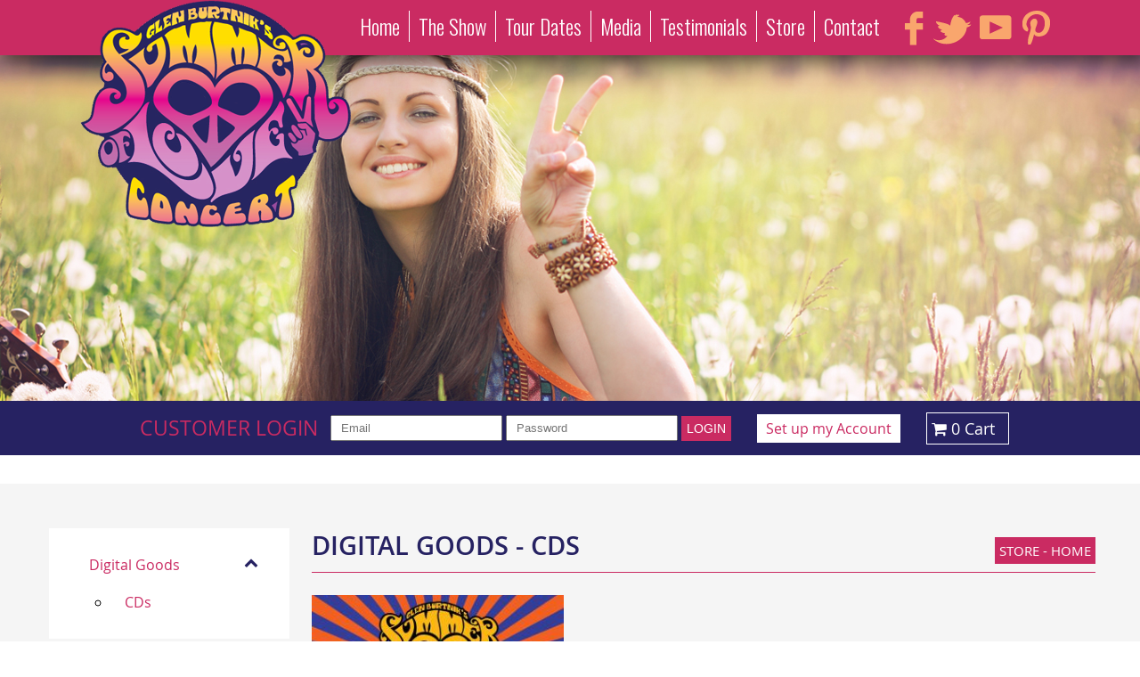

--- FILE ---
content_type: text/html; charset=utf-8
request_url: https://www.summerofloveconcert.com/store/default/index/digital-goods/cds/
body_size: 11960
content:
<!DOCTYPE html PUBLIC "-//W3C//DTD XHTML 1.0 Transitional//EN" "http://www.w3.org/TR/xhtml1/DTD/xhtml1-transitional.dtd">
<html lang="en" xml:lang="en">
<head>
        <title>Summer of Love Concert Series | Summer of Love Concert Series</title>
        <!--<link type="text/less" rel="stylesheet" href="/css/less/home.less" />-->
    <meta name="viewport" content="width=device-width" />
    <link href="/css/home.css" rel="stylesheet" type="text/css"  property="stylesheet" />
<link href="/css/notices.default.css" rel="stylesheet" type="text/css"  property="stylesheet" />
<script src="/js/jquery/jquery.js" type="text/javascript" ></script>
<script src="/js/common.js" type="text/javascript" ></script>
<script src="/js/jquery/jquery.colorbox.js" type="text/javascript" ></script>
<link href="/css/jquery/colorbox.css" rel="stylesheet" type="text/css"  property="stylesheet" />
    <!-- FACEBOOK DISPLAY DATA -->
        <meta property="og:title" content="Summer of Love Concert Series"/>
        <meta property="og:type" content="website"/>
        <meta property="og:url" content="http://www.summerofloveconcert.com/"/>
        <meta property="og:image" content="http://www.summerofloveconcert.com/images/image_slider/slider-1.jpg"/>
        <meta property="og:image" content="http://www.summerofloveconcert.com/images/image_slider/slider-2.jpg"/>
        <meta property="og:image" content="http://www.summerofloveconcert.com/images/image_slider/music-slider_1.jpg"/>
        <meta property="og:description" content="The Summer of Love Concert includes music from artists like The Beatles, The Rolling Stones, Dylan, Creedence Clearwater Revival, Janis Joplin, Jimi Hendrix, The Doors, Santana, Crosby, Stills, Nash and Young, Jefferson Airplane, The Association, The Turtles, The Beach Boys, Scott McKenzie, Mamas and the Papas, Country Joe, Ravi Shankar, Procol Harum, Joe Cocker,  Melanie, The Spencer Davis Group, Cream, The Youngbloods, and many more nuggets and surprises from artists like The Rascals, Chicago, The Zombies, Tommy James and The Shondells, Mountain, Otis Redding, Sonny and Cher, Sly and The Family Stone, Canned Heat, The Strawberry Alarm Clock, Barry McGuire and more! The songs run the gammet from the psychedelic songs to rockin' album tracks to a sprinkling of now hip Top 40 pop from that era."/>
        <!-- FACEBOOK DISPLAY DATA -->
<meta name="google-site-verification" content="vvJlm1aLP6vxsmTdGZaQjgaQE65AJN9wpOeChu71voM" />
        <link rel="stylesheet/less" type="text/css" href="/css/less/store.less" />
        <link rel="stylesheet/less" type="text/css" href="/css/less/store_mobile.less" />
        <script type="text/javascript" src="//cdnjs.cloudflare.com/ajax/libs/less.js/2.5.3/less.min.js" data-env="development"></script>
              
        <script src="https://use.fontawesome.com/97b4425fc0.js"></script>
</head>
<body class="secondary">
    <header>         
        <div class="banner">
            <div class="items">
                <div class="item"><div class="slider" style="background-image: url('/images/banners/sol_merch.jpg')"></div><div class="info"><h1></h1></div></div>            </div>
        </div>
    </header>
    <div class="bottom_menu">
        <div class="container">
            <a class="title" id="logo"  href="/"><img src="/images/layout/logo.png" alt="Summer of Love Concert Series" /></a>
            <nav>
    <span class="nav">
    <ul><li><a href="/" >Home</a></li><li><a href="/the-show" >The Show</a></li><li><a href="/tour-dates" >Tour Dates</a></li><li><a href="/gallery" >Media<span class="sub_more">+</span></a><div class="sub_container"><ul><li><a href="/gallery" >Photos / Videos</a></li><li><a href="/gallery/music" >Music</a></li><li><a href="/media/press" >Press</a></li><li><a href="/media/promo-tools" >Promo Tools</a></li></ul></div></li><li><a href="/testimonials" >Testimonials</a></li><li><a href="/merch" >Store</a></li><li><a href="/contact" >Contact</a></li></ul>    </span>
    <a class="mobile" id="show-menu" href="#" style="padding-right:5px;"><img src="/images/menu-alt-512.png" alt="Show Menu" /></a>
    <a class="social" href="#" target="_blank"><img src="/images/layout/icon-pinterest.png" alt="Our Pinterest" /></a>
    <a class="social" href="https://www.youtube.com/channel/UCPwlIKYaG87LZIp8nxQpM3A?view_as=subscriber" target="_blank"><img src="/images/layout/icon-youtube.png" alt="Our Youtube Channel" /></a>
    <a class="social" href="https://twitter.com/solconcert" target="_blank"><img src="/images/layout/icon-twitter.png" alt="Our Twitter" /></a>
    <a class="social" href="https://www.facebook.com/solconcert/" target="_blank"><img src="/images/layout/icon-facebook.png" alt="Our Facebook" style="margin-right:-10px;"/></a>
    <div style="clear:both;"></div>
</nav>
<script type="text/javascript">
$(document).ready(function() {
    $('#show-menu').click(function(e) {
        e.preventDefault();
        
        if($('span.nav').hasClass('active')) {
            $('.nav').removeClass('active');
            
        }
        else{
           $('.nav').addClass('active'); 
        }
        $('span.nav').slideToggle('fast');
        return;

    });
    $('.sub_more').click(function(e){
         e.preventDefault();
         $(this).parent().next().slideToggle('fast');
     })
});
</script>            <div style="clear:both;"></div>
        </div>
    </div>
        <div id="login-panel">
       
<div id="login-wrapper" class="wrapper">
    <div class="customer-login">
        <h1 class="login">Customer Login</h1>
        <form name="login-form" action="/store/login/login/digital-goods/cds/" id="login-form" method="post" enctype="multipart/form-data">
<input name="data[Members][email]" placeholder="Email" class="loginbox" type="text" id="email" />

<input name="data[Members][password]" placeholder="Password" class="loginbox" type="password" id="input17489" />

<input type="submit" name="submit" value="LOGIN"  /><div class="clear" style="clear: both;"></div>
<div class="clear" style="clear: both;"></div></form>
    </div>
    <div class="setup-link"> 
        <a href="/store/login/index/" >Set up my Account</a>    </div>
    <div class="cart">
        <a href="/store/cart/index"><i class="fa fa-shopping-cart"></i>0 Cart</a>    </div>
</div>
    </div> 
    <div class="content">
        
            <div id="store-content">
    <div class="wrapper">
                <div id="store-products">
            <div class="left">
                <ul class="catalogue-list">

<li class="active hasChildren"><a href="/store/default/index/digital-goods/" class="active">Digital Goods</a><span class="drop-down fa fa-chevron-down"></span><ul class="children"><li class="active "><a href="/store/default/index/digital-goods/cds/" class="active">CDs</a></li></ul></li></ul>
<script type="text/javascript">
$(document).ready(function(){
    $('span.drop-down').click(function(){
        $(this).next('ul').slideToggle();
        if($(this).attr('toggle') == 'false' || $(this).attr('toggle') == null){
            $(this).attr('toggle','true');
            $(this).attr('class','drop-down fa fa-chevron-up');
        }
        else{
            $(this).attr('toggle','false');
            $(this).attr('class','drop-down fa fa-chevron-down');    
        }
    })
    $('li.active').find('ul').slideToggle(function(){
        $('ul').find('li.active').find('span.drop-down').attr('class','drop-down fa fa-chevron-up');
        $('ul').find('li.active').find('span.drop-down').attr('toggle','true');
    });
})

</script>            </div>
            <div class="right">
                <div id="title-container">
    <h1 class="category-title">Digital Goods - CDs</h1>
    <a href="/store" class="button">Store - Home</a>
</div>
            
            <section class="product">
                <div class="product-container">
                    <a href="/store/default/details/digital-goods/cds/live-love-live-at-the-count-basie-center-for-the-arts">
                        <div class="product-image" style="background-image:url('/images/store/products/tn/albumcover.jpg');"></div>
                        <div class="product-decriptions" style="position: relative;">
                            <div class="product-title"><a href="/store/default/details/digital-goods/cds/live-love-live-at-the-count-basie-center-for-the-arts/" >Live Love - Live at the Count Basie Center for the Arts</a></div>
                                                
                            <div class="additional-info">
                                <ul>
                                                                        <li class="price"><!--<span>Price:</span> -->
                                                                                    $25.00                                                                            </li>
                                                                        
                                                                    </ul>
                            </div>
                            <div class="product-actions">
                                <div class="btn">
                                    <span><a href="/store/cart/add/product_id:4/" >add to cart</a></span>
                                </div>
                                <div class="btn">
                                    <span><a href="/store/default/details/digital-goods/cds/live-love-live-at-the-count-basie-center-for-the-arts/" >more info</a></span>
                                </div>
                            </div>
                        </div>
                    </a>
                    <div class="clear" style="clear: both;"></div>                </div>
            </section>
            <div class="clear" style="clear: both;"></div><div class="paginate"><div class="paginate-inner"><div class="info">Page 1 of 1</div><div class="links"></div><div style="clear:both;"></div></div></div>                <div class="clear" style="clear: both;"></div>            </div>
            <div class="clear" style="clear: both;"></div>        </div>
    </div>
</div>
      
    </div>

    
    <footer>
    <div class="top">
        <a href="https://www.facebook.com/solconcert/" target="_blank"><img src="/images/layout/footer-icon-facebook.png" alt="Our Facebook" /></a>
        <a href="https://twitter.com/solconcert" target="_blank"><img src="/images/layout/footer-icon-twitter.png" alt="Our Twitter" /></a>
        <a href="/" class="logo"><img src="/images/layout/footer-logo.png" alt="Summer of Love Logo" /></a>
        <a href="#"><img src="/images/layout/footer-icon-pinterest.png" alt="Our Pinterest" /></a>
        <a href="#"><img src="/images/layout/footer-icon-youtube.png" alt="Our YouTube" /></a>
    </div>
    <div class="bottom">
        <!--<ul>
            <li style="border-right:1px solid white !important;"><a href="/">Home</a></li>
        </ul>-->
        <ul><li><a href="/" >Home</a></li><li><a href="/the-show" >The Show</a></li><li><a href="/tour-dates" >Tour Dates</a></li><li><a href="/gallery" >Media</a></li><li><a href="/testimonials" >Testimonials</a></li><li><a href="/merch" >Store</a></li><li><a href="/contact" >Contact</a></li></ul>    </div>
    <div class="credits">
        designed and developed by <a href="http://danima.com" target="_blank">danima creative group</a>,&copy; copyright 2026    </div>
</footer>    <script>
      (function(i,s,o,g,r,a,m){i['GoogleAnalyticsObject']=r;i[r]=i[r]||function(){
      (i[r].q=i[r].q||[]).push(arguments)},i[r].l=1*new Date();a=s.createElement(o),
      m=s.getElementsByTagName(o)[0];a.async=1;a.src=g;m.parentNode.insertBefore(a,m)
      })(window,document,'script','https://www.google-analytics.com/analytics.js','ga');

      ga('create', 'UA-82777942-1', 'auto');
      ga('send', 'pageview');

    </script>
</body>
</html>

--- FILE ---
content_type: text/css
request_url: https://www.summerofloveconcert.com/css/home.css
body_size: 38217
content:
@import url(https://fonts.googleapis.com/css?family=Oswald:300,400);
@import url(/css/fonts.opensans.css);
/*@import url(https://fonts.googleapis.com/css?family=Open+Sans:400,700,400italic,700italic);*/
@font-face {
  font-family: 'BellBottom';
  font-style: normal;
  font-weight: normal;
  src: local('BellBottom.Laser'), url('/files/fonts/Belbott0.woff') format('woff');
}
html,
body {
  border: none;
  padding: 0;
  margin: 0;
}
body {
  font-size: 100%;
  font-family: "Open Sans", sans-serif;
}
img {
  border: none;
}
input[type="submit"] {
  -webkit-appearance: none;
}
div.container {
  width: 1400px;
  margin: 0 auto;
}
.button {
  display: block;
  width: 250px;
  text-align: center;
  margin: 1em auto 0;
  font-size: 2.125em;
  color: #262262;
  padding: 5px 20px;
  background: white;
  text-decoration: none;
  font-family: "BellBottom";
  border: none;
}
.sub_more {
  display: none;
  font-size: 2.0em;
  padding: 5px 10px;
  line-height: 10px;
  vertical-align: -5px;
  margin-left: 2px;
}
#logo.scrolled {
    width: 250px;
}
@media only screen and (max-width: 1199px) {
    #logo.scrolled {
        width: 200px;
    }
}
@media only screen and (max-width: 991px) {
    #logo.scrolled {
        width: 150px;
    }
}
@media only screen and (max-width: 350px) {
    #logo.scrolled {
        width: 110px;
    }
}
div.bottom_menu {
  position: absolute;
  left: 0px;
  top: 652px;
  width: 100%;
  z-index: 99;
  background: #ca2b62;
}
div.bottom_menu #logo {
  z-index: 999;
}
div.bottom_menu h1 {
  position: absolute;
  top: -110px;
  margin: 0px;
  -webkit-transition: all 200ms cubic-bezier(0.25, 0.1, 0.25, 1);
  -moz-transition: all 200ms cubic-bezier(0.25, 0.1, 0.25, 1);
  -o-transition: all 200ms cubic-bezier(0.25, 0.1, 0.25, 1);
  transition: all 200ms cubic-bezier(0.25, 0.1, 0.25, 1);
}
div.bottom_menu h1 img {
  width: 100%;
  height: auto;
}
div.bottom_menu a.title {
  position: absolute;
  top: -80px;
  width: 304px;
  height: 255px;
  margin: 0px;
  -webkit-transition: all 200ms cubic-bezier(0.25, 0.1, 0.25, 1);
  -moz-transition: all 200ms cubic-bezier(0.25, 0.1, 0.25, 1);
  -o-transition: all 200ms cubic-bezier(0.25, 0.1, 0.25, 1);
  transition: all 200ms cubic-bezier(0.25, 0.1, 0.25, 1);
}
div.bottom_menu a.title img {
  width: 100%;
  height: auto;
}
div.bottom_menu nav {
  float: right;
}
div.bottom_menu nav .nav {
/*  padding-right: 70px;*/
  padding-right: 30px;
}
div.bottom_menu nav ul {
  float: left;
  list-style-type: none;
  margin: 0px;
  padding: 0px;
}
div.bottom_menu nav ul li {
  display: inline-block;
  margin: 0;
  padding: 12px 0;
}
div.bottom_menu nav ul li:last-child a {
  border: none;
}
div.bottom_menu nav ul li a {
  display: block;
  padding: 0px 20px;
  border-right: 1px solid white;
  font-family: "Oswald";
  font-weight: 300;
  font-size: 1.5625em;
  color: white;
  text-decoration: none;
}
div.bottom_menu nav ul li:hover {
  background-color: #ed5687;
}
div.bottom_menu nav a.social {
  display: block;
  float: right;
  padding: 7px 0;
  width: 48px;
  text-align: center;
}
div.bottom_menu nav a.mobile {
  display: none;
  float: right;
  padding: 7px 0;
}
div.bottom_menu nav ul li a,
div.bottom_menu nav ul li ul {
  -webkit-transition: all 200ms cubic-bezier(0.25, 0.1, 0.25, 1);
  -moz-transition: all 200ms cubic-bezier(0.25, 0.1, 0.25, 1);
  -o-transition: all 200ms cubic-bezier(0.25, 0.1, 0.25, 1);
  transition: all 200ms cubic-bezier(0.25, 0.1, 0.25, 1);
}
div.bottom_menu nav ul {
  z-index: 9999;
}
div.bottom_menu nav ul li {
  z-index: 9999;
}
div.bottom_menu nav ul li:hover ul {
  display: block;
}
div.bottom_menu nav ul li ul li a {
  text-transform: initial;
  border: none;
}
div.bottom_menu nav ul li:hover,
div.bottom_menu nav ul li:hover {
  position: relative;
}
div.bottom_menu nav ul li:hover a {
  color: white;
}
div.bottom_menu nav ul li ul {
  position: absolute;
  margin: 0px;
  padding: 0px;
  display: none;
  width: 230px;
  z-index: 999;
  background: transparent;
  padding-top: 12px;
}
div.bottom_menu nav ul li ul li {
  display: block;
  background-color: #ed5687;
  border: none;
  margin: 0px;
  border-bottom: 1px solid white;
  padding: 0px;
}
div.bottom_menu nav ul li ul li a {
  color: white !important;
}
div.bottom_menu nav ul li ul li:last-child {
  border: none;
}
div.bottom_menu nav ul li:hover ul {
  visibility: visible;
}
div.bottom_menu nav ul li ul li a {
  padding: 10px;
}
div.bottom_menu nav ul li ul li a:hover {
  background: #f5886d;
}
div.bottom_menu nav #mobile-nav-link {
  display: none;
  position: absolute;
  top: 0px;
  right: 0px;
  height: 70px;
  width: 70px;
  padding: 10px;
  z-index: 900;
}
div.bottom_menu nav #mobile-nav-link img {
  height: 35px;
  padding: 14px;
}
#home_content {
  position: relative;
  z-index: 3;
}
header {
  position: relative;
  z-index: 2;
}
header div.banner {
  position: relative;
  top: 0px;
  left: 0px;
  width: 100%;
  height: 652px;
}
header div.banner .paging {
  position: absolute;
  left: 50%;
  transform: translateX(-50%);
  -ms-transform: translateX(-50%);
  -webkit-transform: translateX(-50%);
  bottom: 2%;
  z-index: 6;
  display:none;
}
header div.banner:hover .fader-arrows{opacity:1;}
.fader-arrows{
    position:absolute;
    top:50%;
    width: 100%;
    box-sizing:border-box;
    margin-top: -50px;
    transition: opacity .5s ease-in-out;
    -moz-transition: opacity .5s ease-in-out;
    -webkit-transition: opacity .5s ease-in-out;
    opacity: 0;
    z-index:2;
}    
.fader-arrows .left{
    margin-left: 2%;
    background-image: url('/images/layout/arrows.png');
    background-repeat:no-repeat;
    background-size: cover;
    background-position: center left;
    width: 100px;
    height: 100px;
    cursor: pointer;    
}
.fader-arrows .right{
    float:right;
    margin-right: 2%;
    background-image: url('/images/layout/arrows.png');
    background-repeat:no-repeat;
    background-size: cover;
    background-position: center right;
    width: 100px;
    height: 100px;
    cursor:pointer;      
    
}
header div.banner .paging a {
  line-height: 20px;
  display: inline-block;
  color: #f5886d;
  vertical-align: top;
  font-size: 5em;
  line-height: 27px;
  text-decoration: none;
  font-family: serif;
}
header div.banner .paging .active {
  color: #FFFFFF;
}
header div.banner .items {
  width: 100%;
  height: 100%;
  position:relative;
  z-index:1;
}
header div.banner .items .item {
  position: absolute;
  width: 100%;
  height: 100%;
  z-index: 1;
  background-color: black;
}
header div.banner .items .item .slider {
  width: 100%;
  height: 100%;
  background-color: transparent;
  background-origin: border-box;
  background-position: center center;
  background-size: cover;
  background-repeat: no-repeat;
}
header div.banner .items .item .info {
  position: relative;
  
  left: 50%;
  width: 70%;
  -webkit-transform: translate(-50%, 0%);
  -ms-transform: translate(-50%, 0%);
  transform: translate(-50%,0%);
  position: absolute;
  z-index: 10;
  top: 60%;
}
header div.banner .items .item .info h2 {
  font-size: 4.0em;
  font-family: "BellBottom";
  letter-spacing: 5px;  
  text-transform: uppercase;
  color: #FFFFFF;
  text-shadow: 5px 8px 10px #000000;
  margin:0;
  margin-top: -8%;
  text-align:center;
}
header div.banner .items .item .info p {
  color: #FFF;
  text-transform: uppercase;
  font-size: 1.95em;
  font-family: "Oswald";
  line-height: 1em;
  margin: 10px 0;
  text-shadow: 5px 8px 10px #000000;
  text-align:center;
}
header div.banner .items .item .info a {
  border: 3px solid #ca2b62;
  color: #ca2b62;
  text-transform: uppercase;
  padding: 8px 16px;
  display: inline-block;
  font-weight: 500;
  margin-top: 16px;
  margin-left: -6px;
  background: rgba(0, 0, 0, 0.4);
}
header div.banner .items .item:first-child {
  z-index: 4;
}
header div.banner .items .item:nth-child(2) {
  z-index: 3;
}
body.home header {
  height: 680px;
}
body.home header div.banner {
  position: fixed;
  z-index: 1;
}
body.home.fixed div.bottom_menu {
  position: fixed;
  bottom: auto;
  top: 0px;
}
body.home.fixed div.bottom_menu h1 {
  top: 0px;
  width: 325px;
  height: 235px;
}
div.quote {
/*  background: #ffffff url('/images/layout/woodstock.jpg') top center;*/
  background: #ffffff url('/images/layout/Slider1.jpg') top center;
  background-size: cover;
  background-repeat:no-repeat;
  margin-top: 30px;
  padding: 160px 0;
  box-sizing:border-box;
    border-top: 5px solid #FFF;
  border-bottom: 5px solid #FFF;
}
div.quote div.text {
  text-indent: 130px;
  width: 50%;
  margin: 0 auto;
  padding: 50px 20px;
  text-align: left;
  font-size: 2.5625em;
  color: #FFF;
  box-sizing: border-box;
  background: url('/images/layout/quote-start.png') no-repeat 0.5em 0.3em, url('/images/layout/quote-end.png') no-repeat 14em 4em;
  font-style:italic;
  background-color: rgba(0,0,0,0.51);
  text-shadow: 2px 2px 5px #000;

}
section.upcoming-shows {
  background: #000000 url('/images/layout/oil-slick.jpg') no-repeat top center;
  background-size: cover;
  padding: 1.5em;
}
section.upcoming-shows h2 {
  font-family: "BellBottom";
  font-size: 4.4375em;
  color: white;
  text-align: center;
  font-weight: 400;
  margin: 0px;
  padding: 0px;
}
section.upcoming-shows ul {
  position: relative;
  left: 50%;
  width: 40%;
  margin-left: -20%;
  padding: 0px;
  list-style-type: none;
}
section.upcoming-shows ul li {
  position: relative;
  margin: 0;
  height: 60px;
}
section.upcoming-shows ul li span.location,
section.upcoming-shows ul li span.date {
  display: block;
  width: 50%;
  line-height: 50px;
  position: absolute;
  top: 0px;
  left: 0px;
  text-align: center;
  padding: 5px 0;
  box-sizing: border-box;
}
section.upcoming-shows ul li span.location {
  text-align: right;
  padding-right: 1em;
}
section.upcoming-shows ul li span.location span.text {
  background: white;
  color: #262262;
  font-size: 1.6875em;
  width: 90%;
  text-align: center;
  display: inline-block;
  padding: 5px 0;
  line-height: 1.0em;
  margin-top: 6px;
}
section.upcoming-shows ul li span.location span.arrow {
  display: inline-block;
  vertical-align: top;
  margin-top: 19px;
  width: 0;
  height: 0;
  border-top: 6px solid transparent;
  border-bottom: 6px solid transparent;
  border-left: 10px solid white;
}
section.upcoming-shows ul li span.date {
  right: 0px;
  border-left: 2px solid white;
  padding: 5px 0 5px 1.25em;
  left: auto;
  color: white;
  font-size: 1.5625em;
  font-weight: bold;
  text-align: left;
}

section.upcoming-shows ul li span.date:after {
  color: black;
  content: '\2022';
  position: absolute;
  left: -6px;
  top: 5px;
}
section.upcoming-shows ul li:nth-of-type(even) span.location {
  right: 0px;
  left: auto;
  text-align: left;
  padding-right: 0px;
  padding-left: 1em;
  margin-left: 2px;
}
section.upcoming-shows ul li:nth-of-type(even) span.location span.arrow {
  float: left;
  margin-top: 19px;
  border: none;
  border-top: 6px solid transparent;
  border-bottom: 6px solid transparent;
  border-right: 10px solid white;
  vertical-align: middle;
}
section.upcoming-shows ul li:nth-of-type(even) span.date {
  right: auto;
  left: 2px;
  text-align: right;
  border-left: none;
  border-right: 2px solid white;
  padding: 5px 1.25em 5px 0;
}
section.upcoming-shows ul li:nth-of-type(even) span.date:after {
  left: auto;
  right: -6px;
}
div.social-wall {
  background: #e1e1e1;
}
section.signup-form h2 {
  font-family: "BellBottom";
  font-size: 4.4375em;
  color: #e51cbe;
  text-align: center;
  font-weight: 400;
  margin: 0px;
  padding: 0px;
}
section.signup-form div.text {
  display: table-cell;
  width: 49%;
  padding: 2em 3em;
  text-align: center;
  color: #464646;
  box-sizing: border-box;
  min-width: 250px;
  vertical-align: middle;
}
section.signup-form input[type="text"] {
  padding: 5px 1em;
  background-color: #efefef;
  color: #464646;
  font-family: "Open Sans";
  font-size: 1.3125em;
  border: none;
  width: 350px;
  margin: 0.5em auto;
}
section.signup-form label {
  display: none;
}
section.signup-form input[type="submit"] {
  display: block;
  width: 250px;
  margin: 1em auto 0;
  font-size: 2.125em;
  color: #262262;
  padding: 5px 20px;
  background: white;
  text-decoration: none;
  font-family: "BellBottom";
  border: none;
  width: 350px;
  color: white;
  background: #e51cbe;
  text-align: center;
  margin: 0.5em auto 0;
}
section.signup-form.small {
  padding: 30px 0;
  background: white;
}
section.signup-form.small h2 {
  font-size: 3.68em;
  text-transform: uppercase;
  margin: 0px;
}
section.signup-form.small form {
  padding-top: 5px;
}
section.signup-form.small div.photo {
  background: #ffffff url('/images/layout/sunglasses.jpg') no-repeat center right;
  width: 50%;
  display: table-cell;
  vertical-align: middle;
  background-size: initial;
  min-width: 250px;
}
section.signup-form.small div.text div {
  float: left;
  width: 100%;
}
section.signup-form.small div.text div input[type="text"] {
  display: inline-block;
  width: 47%;
  box-sizing: border-box;
  margin: 0;
  padding: 0.5em 1.5em;
}
section.signup-form.small div.text div input[type="submit"] {
  margin: 0.35em auto 0;
  width: 95%;
  box-sizing: border-box;
}
div.testimonial {
  background: #85ebeb;
}
div.testimonial div.container {
  width: 1166px;
  background: #85ebeb url('/images/layout/testimonial-girl.jpg') no-repeat bottom right;
}
div.testimonial div.text {
  width: 60%;
  padding: 5em 3em 4em;
  box-sizing: border-box;
}
div.testimonial div.text figure {
  margin: 0px;
}
div.testimonial div.text blockquote {
  font-style: italic;
  font-size: 0.875em;
  margin: 0 0 2em;
}
div.testimonial div.text cite {
  display: block;
  font-size: 0.95em;
  font-weight: 600;
  margin: 0 0 0.25em;
}
div.content {
  padding: 2em 0;
}
div.content h2 {
  font-size: 2.375em;
  margin: 0 0 1em;
  color: #ca2b62;
  font-family: "Oswald";
}
div.content p:first-child {
  margin-top: 0;
}
div.content p:last-child {
  margin-bottom: 0;
}
div.content div.container {
  width: 1166px;
}
div.content div.editorContent.module {
  padding-bottom: 2em;
}
div.content div.editorContent p {
  line-height: 1.75em;
}
body.secondary div.bottom_menu {
  position: fixed;
  box-shadow: 5px 8px 18px 0px rgba(0, 0, 0, 0.56);
  bottom: auto;
  top: 0px;
}
body.secondary div.bottom_menu a.title {
  position: absolute;
  top: 0px;
}
body.secondary div.banner {
  height: 450px;
}
body.secondary div.banner .items .item .info {
  top: auto;
  bottom: 20px;
  left: 0;
  width: 100%;
  text-align: center;
  transform: translate(0, 0);
}
body.secondary div.banner .items .item .info h1 {
  font-size: 7.3125em;
  font-family: "BellBottom";
  font-weight: 400;
  text-transform: uppercase;
  color: #FFFFFF;
  text-shadow: 5px 8px 10px #000000;
  margin: 0px;
}
ul.shows {
  margin: 0px;
  padding: 0px;
  list-style-type: none;
}
ul.shows li.month{
    text-align:center;
    text-transform: uppercase;
    padding: 20px 0;
    color:#685ba8;
    font-size: 2.81em;
    font-family: "Oswald";
    font-weight:bold;
}
ul.shows li.item {
  background: #eaebeb;
  margin: 0 0 10px;
  font-size: 1.125em;
  font-family: "Oswald";
  font-weight: 300;
}
ul.shows li.item div.left {
  padding: 10px 15px;
  float: left;
}
ul.shows li.item div.right {
  
  float: right;
}
ul.shows li.item div.city {
  padding-left: 0.75em;
  font-size: 1.875em;
  color: #252525;
}
ul.shows li.item div.date {
  width: 190px;
  text-align: center;
  background: #685ba8;
  color: white;
  text-transform: uppercase;
  font-size: 2.0em;
}
ul.shows li.item div.time {
  width: 70px;
  padding-left: 0.75em;
  font-size: 1.875em;
  color: #252525;
}
ul.shows li.item a.btn {
  display: block;
  color: white;
  background: #685ba8;
  text-align: center;
  padding: 10px 30px;
  text-transform: uppercase;
  text-decoration: none;
  font-family: "Oswald";
  font-size: 1.50em;
  line-height:  1.1em;
}
ul.shows li.item a.buy{
    padding: 10px 20px;
    background: #262262;
}
div.categories {
  margin-bottom: 25px;
}
div.categories ul {
  list-style-type: none;
  margin: 0px;
  padding: 0px;
  text-align: center;
}
div.categories ul li {
  display: inline-block;
  position: relative;
  overflow: hidden;
  height: 361px;
  width: 356px;
  margin: 10px;
}
div.categories ul li a {
  position: relative;
  display: table;
  width: 100%;
  height: 100%;
  background: #262262 no-repeat center center / cover;
  text-decoration: none;
}
div.categories ul li a div {
  display: table-cell;
  height: 100%;
  width: 100%;
  top: 0px;
  left: 0px;
  background: rgba(0, 0, 0, 0.7);
  vertical-align: middle;
}
div.categories ul li a div span.title {
  padding: 10px;
  font-size: 1.4em;
  color: white;
  border: 2px solid #FFF;
  max-width: 80%;
  margin: 0 auto;
  display: inline-block;
  box-sizing: border-box;
}
div.categories ul li a div span.view {
  display: none;
  padding: 10px;
  font-size: 1.4em;
  color: #FFF;
  border: 2px solid #FFF;
  max-width: 80%;
  margin: 0 auto;
  background-color: #f5886d;
}
div.categories ul li a:hover div {
  background: transparent;
}
div.categories ul li a:hover div span.view {
  display: inline-block;
}
div.categories ul li a:hover div span.title {
  display: none;
}
div.categories ul li iframe {
  width: 100%;
  height: 100%;
}
div.videos ul {
  list-style-type: none;
  margin: 0px;
  padding: 0px;
  text-align: center;
}
div.videos ul li {
  display: inline-block;
  background-color: #262262;
  margin: 0 15px;
  position: relative;
}
div.videos ul li iframe {
  height: 255px !important;
  width: 318px;
}
div.videos ul li h3 {
  font-size: 0.95em;
  margin: 0px;
  color: white;
}
div.contact div.left {
  float: left;
  width: 35%;
  min-width: 250px;
  margin-bottom: 20px;
}
div.contact div.right {
  float: right;
  width: 60%;
  min-width: 250px;
}
div.contact label {
  display: none;
  font-family: "Oswald";
}
div.contact label.required:after {
  content: "*";
  color: red;
}
div.contact input[type="text"],
div.contact textarea {
  padding: 5px;
  font-size: 1.1em;
  border: 2px solid #e3e3e3;
  background: #e3e3e3;
  width: 100%;
  box-sizing: border-box;
  margin-bottom: 1em;
  font-family: "Open Sans";
}
div.contact input[type="text"]:focus,
div.contact textarea:focus {
  box-shadow: 0px 0px 5px 1px #ca2b62;
  background-color: white;
  border-color: white;
}
div.contact input[type="text"].captcha,
div.contact textarea.captcha {
  width: 200px;
}
div.contact textarea {
  height: 150px;
}
div.contact input[type="submit"] {
  font-family: "Oswald";
  background: #ca2b62;
  border: 1px solid #ca2b62;
  color: white;
  font-size: 1.125em;
  font-weight: 300;
  padding: 8px 30px;
  margin: 0;
}
.large_testimonial_container {
  margin: 1em 0 2em;
}
.large_testimonial_container .quote {
  float: right;
  width: 85%;
  padding: 15px;
  box-sizing: border-box;
  border: 1px solid #efefef;
  border-radius: 5px;
  margin: 0px;
}
.large_testimonial_container .image {
  float: left;
  width: 11%;
}
.large_testimonial_container .image img {
  width: 100%;
}
.large_testimonial_container .profile {
  clear: both;
  color: black;
  font-weight: 600;
  font-size: 1em;
  text-align: right;
  padding-right: 2em;
}
.large_testimonial_container.left .quote {
  position: relative;
  background: #efefef;
  border: 1px solid #efefef;
}
.large_testimonial_container.left .quote:before {
  right: 100%;
  top: 50%;
  border: solid transparent;
  content: " ";
  height: 0;
  width: 0;
  position: absolute;
  pointer-events: none;
}
.large_testimonial_container.left .quote:after {
  border-color: rgba(239, 239, 239, 0);
  border-right-color: #efefef;
  border-width: 20px;
  margin-top: -20px;
}
.large_testimonial_container.left .quote:before {
  border-color: rgba(239, 239, 239, 0);
  border-right-color: #efefef;
  border-width: 21px;
  margin-top: -21px;
}
.large_testimonial_container.right .quote {
  float: left;
  position: relative;
  background: #efefef;
  border: 1px solid #efefef;
}
.large_testimonial_container.right .quote:after,
.large_testimonial_container.right .quote:before {
  left: 100%;
  top: 50%;
  border: solid transparent;
  content: " ";
  height: 0;
  width: 0;
  position: absolute;
  pointer-events: none;
}
.large_testimonial_container.right .quote:after {
  border-color: rgba(239, 239, 239, 0);
  border-left-color: #efefef;
  border-width: 20px;
  margin-top: -20px;
}
.large_testimonial_container.right .quote:before {
  border-color: rgba(239, 239, 239, 0);
  border-left-color: #efefef;
  border-width: 21px;
  margin-top: -21px;
}
.large_testimonial_container.right .image {
  float: right;
}
blockquote span p {
  line-height: 1.5em;
}
blockquote span p:before,
blockquote span p:after {
  content: '"';
  font-size: 1.4em;
  vertical-align: sub;
  color: black;
}
footer div.top {
  position: relative;
  background: #262262;
  text-align: center;
}
footer div.top a.logo {
  position: absolute;
  top: -35px;
  margin-left: -130px;
}
footer div.top a:nth-of-type(2) {
  margin-right: 130px;
}
footer div.bottom {
  background: #423f76;
  text-align: center;
  padding: 1em 0;
}
footer ul {
  display: inline-block;
  margin: 0px;
  padding: 0px;
  text-align: center;
}
footer ul li {
  display: inline-block;
  margin: 5px 0;
  border-right: 1px solid white;
}
footer ul li:last-child {
  border: none;
}
footer ul li a {
  display: block;
  padding: 0px 40px;
  font-family: "Oswald";
  font-weight: 300;
  font-size: 1.5em;
  color: white;
  text-decoration: none;
}
footer div.credits {
  padding: 0.5em 0 1em;
  font-size: 0.75em;
  background: #423f76;
  color: white;
  text-align: center;
}
footer div.credits a {
  color: white;
}
#descriptive_sections {
  position: relative;
}
#descriptive_sections .descriptive_section {
  padding: 70px 0;
  width: 100%;
  box-sizing: border-box;
  background-position: center center;
  background-size: cover;
  background-repeat: no-repeat;
}
#descriptive_sections .descriptive_section .ds_content .light {
  color: #000;
  background-color: rgba(255, 255, 255, 0.9);
}
#descriptive_sections .descriptive_section .ds_content .dark {
  color: #FFF;
  background-color: rgba(40, 40, 40, 0.9);
}
#descriptive_sections .descriptive_section .ds_content .ds_box {
  width: 50%;
  padding: 30px;
  min-width: 450px;
  text-align: center;
}
#descriptive_sections .descriptive_section .ds_content .ds_box .ds_title {
  font-family: "Oswald";
  font-size: 2.375em;
  margin: 0 0 0.5em;
  text-align: left;
}
#descriptive_sections .descriptive_section .ds_content .ds_box .ds_text {
  text-align: left;
}
#descriptive_sections .descriptive_section .ds_content .ds_box .ds_text blockquote {
  font-style: italic;
  font-size: 0.875em;
  margin: 0 0 2em;
  padding: 0px;
}
#descriptive_sections .descriptive_section .ds_content .ds_box .ds_text cite {
  display: block;
  font-size: 0.95em;
  font-weight: 600;
  margin: 0 0 0.15em;
}
#descriptive_sections .descriptive_section .ds_content .ds_box .ds_link {
  display: inline-block;
  color: #fff;
  text-decoration: none;
  margin: 0 auto;
  padding: 10px;
  border-radius: 4px;
  margin: 10px;
  background: #ca2b62;
}
#shows #top-event{

}
#shows #top-event h1{
    float: left;
    text-transform: uppercase;
    font-weight: normal;
    margin: 0px 0px 0px 23px;
    font-size: 2.21em;
    color: #685ba8;
    font-family:"Oswald";
}
#shows .lmbtn {
    float: right;
    background: none repeat scroll 0% 0% #685ba8;
    color: #FFF;
    padding: 10px 15px;
    text-transform: uppercase;
    font-size: 1.05em;
    margin-top: 5px;
    text-decoration:none;
}

#shows .location{
    border-top: 8px solid #262262;
    background: #f3f3f3;
    font-family: 'Oswald';
    padding: 30px 20px 0;
    clear:both;
}
#shows .description{ font-family: 'Oswald'; padding: 10px 20px; font-size: 0.85em; color: #252525; }

#shows .description h2{ font-family: 'Oswald', sans-serif; font-weight: normal; margin: 0; color: #685ba8; }
#shows .location span.info{
    font-family: 'Oswald', sans-serif;
    text-transform: uppercase; margin-bottom: 20px;
    display: inline-block; font-size: 1.25em;
    vertical-align: middle; min-width: 125px;
    color: #262262;
}
#shows .location span.text{
    font-family: 'Oswald', sans-serif;
    font-size: 1.25em;
    margin-bottom: 20px;
    display: inline-block;
    vertical-align: middle; color: #252525;
}
#shows .bottombar{
    width: 100%;
    height: 8px;
    background: #262262;
}
#show-menu img {
  width: 48px;
}
#music_list {
  padding: 70px 0;
}
#music_list #music_container {
  background-color: rgba(255, 255, 255, 0.7);
  padding: 20px 0;
}
#music_list #music_container .list {
  padding: 20px;
  margin: 0;
  list-style: none;
}
#music_list #music_container .list li {
  padding: 10px 0;
}
#music_list #music_container .list li .song_name a {
  color: #000;
  font-weight: bold;
}
#music_list #music_container .list li .song_original {
  font-style: italic;
}
#message_container {
  text-align: center;
  padding: 10px;
  box-sizing: border-box;
}
#message_container #message_text {
  max-width: 350px;
  margin: 0 auto;
  padding-top: 15px;
  font-size: 1.1em;
}
@media only screen and (min-width: 1124px) and (max-width: 1426px) {
    ul.shows li.item{font-size: 0.8em;}
  div.container {
    width: 1100px;
  }
  div.bottom_menu nav ul li a {
    padding: 0px 10px;
    font-size: 1.4625em;
  }
  div.content div.container {
    width: 1080px;
  }
  section.signup-form.small div.photo {
    background-size: contain;
  }
  div.bottom_menu h1#logo {
    width: 320px;
    height: auto;
  }
  div.bottom_menu nav .nav {
    padding-right: 0px;
  }
  div.quote div.text {
    background: url('/images/layout/quote-start.png') no-repeat 0.5em 0.3em, url('/images/layout/quote-end.png') no-repeat 10em 5.5em;
    background-color: rgba(0,0,0,0.51);
  }
}
@media only screen and (min-width: 980px) and (max-width: 1123px) {
     ul.shows li.item{font-size: 0.8em;}
  div.bottom_menu nav .nav {
    padding-right: 0px;
  }
  div.bottom_menu h1#logo {
    width: 240px;
    height: auto;
    top: -50px;
  }
  body.home.fixed div.bottom_menu h1 {
    top: 0!important;
  }
  body.home.fixed div.bottom_menu a.title {
    top: 0!important;
  }
  div.bottom_menu a.title {
    width: 260px;
    height: auto;
    top: -50px;
  }
  div.quote div.text {
    background: url('/images/layout/quote-start.png') no-repeat 0.5em 0.3em, url('/images/layout/quote-end.png') no-repeat 12em 5.5em;
    background-color: rgba(0,0,0,0.51);
  }
  body {
    font-size: 95%;
  }
  div.container {
    width: 980px;
  }
  div.content div.container {
    width: 960px;
  }
  header div.banner .items .item .info h2 {
    font-size: 4.5em;
  }
  div.bottom_menu nav ul li {
    padding: 15px 0;
  }
  div.bottom_menu nav ul li a {
    padding: 0px 10px;
    font-size: 1.3625em;
  }

  div.quote div.text {
    font-size: 2em;
  }
  section.upcoming-shows ul {
    width: 80%;
    margin-left: -40%;
  }
  footer ul li a {
    padding: 0px 20px;
    font-size: 1.5em;
  }
  section.signup-form div.text {
    float: none;
    width: 100%;
    background: rgba(255, 255, 255, 0.75);
  }
  section.signup-form.small h2 {
    float: none;
    width: 100%;
  }
  section.signup-form.small form {
    float: none;
    display: block;
    width: 350px;
    margin: 2em auto;
  }
  section.signup-form.small div.text {
    width: 100%;
    padding: 0px;
  }
  #descriptive_sections .descriptive_section {
    padding: 20px 0;
  }
  section.signup-form.small div.photo {
    background-size: contain;
  }
  div.contact div.left {
    width: 100%;
    box-sizing: border-box;
  }
}
@media only screen and (max-width: 979px) {
    .fader-arrows{opacity:1;}
    ul.shows li.item div.right:first-child{clear:both;}
     ul.shows li.item{font-size: 0.8em;}
  .nav .sub_container {
    display: none;
  }
  .nav .sub_container ul {
    display: block;
    position: relative;
    top: auto;
    left: auto;
    width: 90%;
    margin: 0 auto;
  }
  .nav .sub_container ul li {
    font-size: 0.8em;
  }
  .nav .sub_container ul li a {
    padding: 5px 0;
  }
  div.bottom_menu nav ul {
    float: none;
  }
  span.active .sub_container {
    display: none;
  }
  div.bottom_menu nav .nav {
    padding-right: 0;
  }
  header div.banner .items .item .info{top:auto; bottom: 50px;}
  div.quote div.text{width: 100%; background-color: rgba(0,0,0,0.51);}
}
@media only screen and (min-width: 640px) and (max-width: 979px) {
   
  .sub_more {
    display: inline-block;
  }
  div.quote div.text {
    background: url('/images/layout/quote-start.png') no-repeat 0.5em 1.3em, url('/images/layout/quote-end.png') no-repeat 25em 4.75em;
     background-color: rgba(0,0,0,0.51);
    color: #FFF;
    text-shadow: 2px 2px 2px #000;
  }
  div.bottom_menu h1#logo {
    width: 240px;
    height: auto;
    top: 0px;
  }
  body.home.fixed div.bottom_menu h1 {
    top: 0!important;
  }
  body.home.fixed div.bottom_menu a.title {
    top: 0!important;
  }
  div.bottom_menu a.title {
    width: 260px;
    height: auto;
    top: 0px;
  }
  span.nav {
    display: none;
  }
  div.bottom_menu nav a.mobile {
    display: block;
  }
  body {
    font-size: 85%;
  }
  div.container {
    width: 620px;
  }
  div.content div.container {
    width: 620px;
  }
  header div.banner .items .item .info h2 {
    font-size: 4.5em;
  }
  div.bottom_menu nav ul {
    display: block;
    position: absolute;
    top: 62px;
    left: 0px;
    width: 100%;
    background: purple;
    z-index: 2;
  }
  div.bottom_menu nav ul li {
    display: block;
    text-align: center;
  }
  div.bottom_menu nav ul li {
    padding: 15px 0;
  }
  div.bottom_menu nav ul li a {
    padding: 0px 18px;
    font-size: 1.3625em;
  }

  div.quote div.text {
    font-size: 1.5em;
    padding: 4em 2em;
  }
  section.upcoming-shows ul {
    width: 80%;
    margin-left: -40%;
  }
  footer ul li a {
    padding: 0px 20px;
    font-size: 1.5em;
  }
  section.signup-form div.text {
    float: none;
    width: 100%;
    background: rgba(255, 255, 255, 0.75);
  }
  section.signup-form.small h2 {
    float: none;
    width: 100%;
  }
  section.signup-form.small form {
    float: none;
    display: block;
    width: 350px;
    margin: 2em auto;
  }
  section.signup-form.small div.text {
    width: 100%;
    padding: 0px;
  }
  #descriptive_sections .descriptive_section {
    padding: 20px 0;
  }
  div.bottom_menu {
    position: absolute;
    bottom: auto;
    top: 0px;
  }
  section.signup-form.small div.photo {
    background-size: contain;
  }
  div.bottom_menu nav ul li a {
    border-right: none;
  }
  div.bottom_menu h1,
  header div.bottom a.title {
    width: 180px;
    height: auto;
  }
}
@media only screen and (max-width: 939px) {
  .sub_more {
    display: inline-block;
  }
  div.quote div.text {
    background: url('/images/layout/quote-start.png') no-repeat 0.5em 1.3em, url('/images/layout/quote-end.png') no-repeat 20em 4.75em;
     background-color: rgba(0,0,0,0.51);
    color: #FFF;
    text-shadow: 2px 2px 2px #000;
    text-indent: 30px;
  }
  div.contact div.left {
    width: 100%;
    box-sizing: border-box;
  }
  div.contact div.right {
    float: none;
    margin: 0 auto;
    clear: both;
  }
  #descriptive_sections .descriptive_section .ds_content .ds_box {
    width: 100%;
    box-sizing: border-box;
  }
  div.bottom_menu h1,
  div.bottom_menu a.title {
    top: 0px;
    width: 180px;
    height: auto;
    margin: 0px;
  }
  div.bottom_menu nav ul {
    display: block;
    position: absolute;
    top: 62px;
    left: 0px;
    width: 100%;
    background: #423f76;
  }
  div.bottom_menu nav ul li {
    display: block;
    text-align: center;
    border-bottom: 1px solid #ca2b62;
  }
  div.bottom_menu nav ul li:last-child {
    border-bottom: none;
  }
  section.signup-form.small div.photo {
    display: none;
  }
  section.signup-form.small div.text {
    display: block;
  }

  div.bottom_menu nav ul li a {
    border-right: none;
  }
  footer ul li {
    border-right: none;
    width: 120px;
    vertical-align: top;
  }
  footer ul {
    list-style-type: none;
  }
  div.quote div.text {
    width: 90%;
  }
  header div.banner .items .item .info {
    top: 60%;
  }
}
@media only screen and (max-width: 639px) {
  div.content div.container {
    width: auto !important;
  }
  div.container {
    width: auto!important;
  }
  body.home.fixed div.bottom_menu h1 {
    width: 180px;
    height: auto;
  }
  span.nav {
    display: none;
  }
  div.bottom_menu nav a.mobile {
    display: block;
  }
  body {
    font-size: 85%;
  }
  div.container {
    width: 620px;
  }
  div.content div.container {
    width: 620px;
  }
  header div.banner .items .item .info h2 {
    font-size: 4.5em;
  }
  div.bottom_menu nav ul li {
    padding: 10px 0;
  }
  div.bottom_menu nav ul li a {
    padding: 0px 18px;
    font-size: 1.3625em;
  }

  div.quote div.text {
    font-size: 1.5em;
    padding: 4em 2em;
  }
  section.upcoming-shows ul {
    width: 80%;
    margin-left: -40%;
  }
  footer ul li a {
    padding: 0px 20px;
    font-size: 1.5em;
  }
  section.signup-form div.text {
    float: none;
    width: 100%;
    background: rgba(255, 255, 255, 0.75);
  }
  section.signup-form.small h2 {
    float: none;
    width: 100%;
  }
  section.signup-form.small form {
    float: none;
    display: block;
    width: 350px;
    margin: 2em auto;
  }
  section.signup-form.small div.text {
    width: 100%;
    padding: 0px;
  }
  #descriptive_sections .descriptive_section {
    padding: 20px 0;
  }
  div.bottom_menu {
    position: absolute;
    bottom: auto;
    top: 0px;
  }
  div.bottom_menu nav ul {
    z-index: 2;
  }
  div.content {
    padding: 2em 1em;
  }
  div.quote div.text {
    width: 100%;
    box-sizing: border-box;
  }
  section.upcoming-shows ul li span.location {
    font-size: 0.65em;
  }
  section.upcoming-shows ul li span.date {
    font-size: 0.9em;
  }
  footer ul li {
    width: 50%;
    text-align: left;
  }
  footer ul {
    text-align: left;
    width: 50%;
    min-width: 300px;
    margin: 0 auto;
  }
  header div.banner {
    height: 450px;
  }
  body.home header {
    height: 420px;
  }
  header div.banner .items .item .info {
    bottom: 0;
  }
  header div.banner .items .item .info h2 {
    font-size: 3.0em;
    min-width: 350px;
  }
}
@media only screen and (max-width: 480px) {
  body.home.fixed div.bottom_menu h1 {
    width: 155px;
  }
  section.upcoming-shows {
    padding: 1.5em 0;
  }
  body.secondary header div.banner .items .item .info h1 {
    font-size: 5.0em;
  }
  #descriptive_sections .descriptive_section .ds_content .ds_box {
    min-width: 300px;
  }
  div.categories ul li {
    width: 90%;
    box-sizing: border-box;
  }
  section.signup-form.small form {
    width: auto;
  }
  body.secondary header div.banner {
    height: 350px;
  }
  div.bottom_menu nav ul {
    padding-top: 40px;
  }
  .button {
    width: 150px;
  }
  div.quote div.text {
    color: #FFF;
    text-shadow: 2px 2px 2px #000;
    background: url('/images/layout/quote-start.png') no-repeat 0.5em 0.3em, url('/images/layout/quote-end.png') no-repeat 100% 6.75em;
    background-color:rgba(0,0,0,0.51);
  }
  div.quote {
    background-size: cover;
  }
  footer div.top a.logo {
    margin-left: -109px;
  }
  footer div.top a.logo img {
    width: 80%;
    top: -10px;
  }
  footer div.top a:nth-of-type(2) {
    margin-right: 90px;
  }
  div.bottom_menu nav a.social {
    width: auto;
    padding: 7px 2px;
  }
  div.bottom_menu nav a.social img {
    height: 80%;
  }
  header div.banner .items .item .info h2 {
    font-size: 2.5em;
    min-width: 250px;
  }
}
@media only screen and (max-width: 350px) {
  div.bottom_menu nav ul {
    padding-top: 10px;
  }
  div.bottom_menu h1,
  div.bottom_menu a.title {
    width: 110px;
  }
  body.home.fixed div.bottom_menu h1 {
    width: 110px;
  }
  div.bottom_menu nav a.social {
    width: auto;
    padding: 7px 1px;
  }
}



/* Tour Dates */
ul.shows li.item {
    display: flex;
    justify-content: space-between;
}
ul.shows li.item .item-left {
    display: flex;
    justify-content: flex-start;
    align-items: flex-start;
}
ul.shows li.item .item-right {
    display: flex;
    align-items: flex-start;
}
ul.shows li.item .date {
    padding: 13px 15px;
}
ul.shows li.item .show_info {
    font-size: 1.8rem;
    color: #252525;
    padding: 15px 15px;
}
@media only screen and (max-width: 991px) {
    ul.shows li.item {
        flex-direction: column;
    }
    ul.shows li.item .show_info {
        padding: 8px;
        line-height: 1;
        font-size: 1.3rem;
    }
    ul.shows li.item div.date {
        width: unset;
        min-width: 120px;
    }
    ul.shows li.item .item-right {
        justify-content: flex-end;
    }
}

@media only screen and (max-width: 767px) {
    ul.shows li.item .item-left {
        flex-wrap: wrap;
    }
}

.text-center {
    text-align: center;
    margin-top: 3rem;
}
a.btn {
    color: white;
    background: #ca2b62;
    font-size: 2em;
    padding: 5px 20px;
    text-decoration: none;
    font-family: "Oswald"
}
/* pagination for the show archives */
.paginate-clean {
    font-family: 'Open Sans', sans-serif;
    width: 100%;
}
.paginate-clean table {
    margin: 0 auto;
}
.paginate-clean td {
    display: block;
    text-align: center;
}
.paginate-clean .left-options {
    /*background-color: @lightgrey;
    color: @blue;
    padding: 3px 16px;
    border-radius: 20px;
    font-size: @content-font-size;*/
    display: none;
}
/*.paginate-clean .left-options:first-letter {
    text-transform: capitalize;
}*/
.paginate-clean .links {
    padding-top: 16px;
    padding-bottom: 16px;
}
.paginate-clean .links span, .paginate-clean .links a {
    margin-left: 8px;
    margin-right: 8px;
    font-size: 2em;
}
.paginate-clean .links .curLink {
    color: #ca2b62;
    font-weight: bold;
}
.paginate-clean .links a {
    color: #685ba8;    
}
.paginate-clean .links .prevLink, .paginate-clean .links .nextLink {
    color: #ca2b62;
}
.paginate-clean .links .prevLink {
    margin-right: 8px;
}
.paginate-clean .links .nextLink {
    margin-left: 8px;
}
.paginate-clean .right-options {
    display: none;
}

--- FILE ---
content_type: text/css
request_url: https://www.summerofloveconcert.com/css/notices.default.css
body_size: 842
content:
._error_box {display: block;clear: both;background-color: #c73e14;padding: 0.4em;margin: 0 0 0.3em 0;font-family: Courier, monospace;font-size: 10pt;text-align: left;color: #FFF;border: 1px dashed #000;}._error_box ._error_title{ font-weight: bold; }
#message {clear:both;margin:5px;}
#message .success, #message .error, #message .info {width: 100%;    background-position: 10px 8px;margin-bottom: 5px;}
#message .success {background: #E2F1D0 url('/images/icons/check.png') no-repeat left;color:#061A5B;}
#message .error {background: #FFD9D9 url('/images/icons/delete.png') no-repeat left;color: #800; }
#message .info {background: #F0F1FF url('/images/icons/information.png') no-repeat left;color: #060C6A; }
#message .text {padding-top: 6px;padding-bottom: 6px;    padding-left: 3em;font-weight: bold;font-size: 9pt;border: 1px solid #ccc;}

--- FILE ---
content_type: text/css
request_url: https://www.summerofloveconcert.com/css/fonts.opensans.css
body_size: 2136
content:
@font-face {
    font-family: 'Open Sans';
    src: url('/files/fonts/open_sans/OpenSans-Bold-webfont.eot');
    src: url('/files/fonts/open_sans/OpenSans-Bold-webfont.eot?#iefix') format('embedded-opentype'),
         url('/files/fonts/open_sans/OpenSans-Bold-webfont.woff') format('woff'),
         url('/files/fonts/open_sans/OpenSans-Bold-webfont.ttf') format('truetype'),
         url('/files/fonts/open_sans/OpenSans-Bold-webfont.svg#open_sansbold') format('svg');
    font-weight: bold;
    font-style: normal;
}
@font-face {
    font-family: 'Open Sans';
    src: url('/files/fonts/open_sans/OpenSans-Italic-webfont.eot');
    src: url('/files/fonts/open_sans/OpenSans-Italic-webfont.eot?#iefix') format('embedded-opentype'),
         url('/files/fonts/open_sans/OpenSans-Italic-webfont.woff') format('woff'),
         url('/files/fonts/open_sans/OpenSans-Italic-webfont.ttf') format('truetype'),
         url('/files/fonts/open_sans/OpenSans-Italic-webfont.svg#open_sansitalic') format('svg');
    font-weight: normal;
    font-style: italic;
}
@font-face {
    font-family: 'Open Sans';
    src: url('/files/fonts/open_sans/OpenSans-Regular-webfont.eot');
    src: url('/files/fonts/open_sans/OpenSans-Regular-webfont.eot?#iefix') format('embedded-opentype'),
         url('/files/fonts/open_sans/OpenSans-Regular-webfont.woff') format('woff'),
         url('/files/fonts/open_sans/OpenSans-Regular-webfont.ttf') format('truetype'),
         url('/files/fonts/open_sans/OpenSans-Regular-webfont.svg#open_sansregular') format('svg');
    font-weight: normal;
    font-style: normal;
}
@font-face {
    font-family: 'Open Sans';
    src: url('/files/fonts/open_sans/OpenSans-Semibold-webfont.eot');
    src: url('/files/fonts/open_sans/OpenSans-Semibold-webfont.eot?#iefix') format('embedded-opentype'),
         url('/files/fonts/open_sans/OpenSans-Semibold-webfont.woff') format('woff'),
         url('/files/fonts/open_sans/OpenSans-Semibold-webfont.ttf') format('truetype'),
         url('/files/fonts/open_sans/OpenSans-Semibold-webfont.svg#open_sanssemibold') format('svg');
    font-weight: 600;
    font-style: normal;
}

--- FILE ---
content_type: application/javascript
request_url: https://www.summerofloveconcert.com/js/common.js
body_size: 10852
content:
/** Simple tooltip/notes. I will rework this shortly, but it should do for now. **/
//LD - Had to move these - Because they weren't being initialized all the time, they would throw errors on pages they didn't apply :P
var timeoutID = null;
var mouseontip = false;

$(document).ready(function() {
    if($('input[class*="required"], select[class*="required"], textarea[class*="required"]').size() > 0) {
        $('input[class*="required"], select[class*="required"], textarea[class*="required"]').each(function() {
            if($(this).parent().is('td')) {
                if($(this).parent().prev().find('strong').size() > 0) {
                    var target = $(this).parent().prev().find('strong');
                    if(target.parent().find('.required-warning').size() > 0)
                        return;

                    //appendWarning(target);
                } else {
                    var idx = $(this).parent().index();
                    var target = $(this).closest('tr').prev().children(':eq(' + idx + ')').find('strong');
                    if(target.parent().find('.required-warning').size() > 0)
                        return;

                    //appendWarning(target);
                }
            } else {
                if($(this).prev().is('label')) {
                    $(this).prev().append('<span class="required-warning" style="color:red;padding-left:2px;">*</span>');
                }
            }
        });
    }

    $('.select-country').on('change', function() {
        if($('.select-province').length) {
            
            var oldVal = $('.select-province-prev').val();
            var rel = $(this).attr('rel');
            
            
            if(rel >= 0){
                $('.select-province[rel="'+rel+'"]').hide();    
            }
            else{
                $('.select-province').hide();
            }
            $.post('/_form/get_provinces/', {c:$(this).val()}, function(xml) {
                if(rel >= 0){
                    
                    $('.select-province[rel="'+rel+'"]').empty();
                    if($(xml).find('item').size() > 0) {
                        $('.select-province[rel="'+rel+'"]').append('<option value="">Please Choose...</option>');
                        $(xml).find('item').each(function() {
                            $('.select-province[rel="'+rel+'"]').append('<option value="' + $(this).find('id').text() + '">' + decodeURIComponent($(this).find('name').text()) + '</option>');
                        });
                        $('.select-province[rel="'+rel+'"]').show().val(oldVal);
                    }    
                }
                else{
                    $('.select-province').empty();
                    if($(xml).find('item').size() > 0) {
                        $('.select-province').append('<option value="">Please Choose...</option>');
                        $(xml).find('item').each(function() {
                            $('.select-province').append('<option value="' + $(this).find('id').text() + '">' + decodeURIComponent($(this).find('name').text()) + '</option>');
                        });
                        $('.select-province').show().val(oldVal);
                    }
                }
            });
        }
    });
    $('.select-country').trigger('change');

    //THIS IS THE SCRIPT TO HANDLE THE DROP DOWN MENUS
    $("ul.dropdown li").hover(function(){
        $(this).addClass("hover");
        $('ul:first',this).css('visibility', 'visible');
    }, function(){
        $(this).removeClass("hover");
        $('ul:first',this).css('visibility', 'hidden');
    });
    $("ul.dropdown li ul li:has(ul)").find("a:first").append(" &raquo; ");
    //END DROPDOWN SCRIPTING

    /* Initialize the date picker */
    if(typeof($('.date').datepicker) === 'function') {
        $('.date').datepicker({
            showAnim: 'slideDown',
            changeMonth: true,
            changeYear: true,
            showOtherMonths: true,
            selectOtherMonths: true,
            altFormat: 'yy-mm-dd',
            dateFormat: 'yy-mm-dd'
        });
    }

    $('a[class^="action-delete"]').click(function(e) {
        if(confirm('Are you sure you want to remove this? This action cannot be undone!')) {
            return true;
        }
        return false;
    });

    $('input[class*="phone"]').keyup(function(e){
        if(checkKeys(e.keyCode || e.which)) {
            if($(this).val().length == $(this).attr('maxlength')) {
                if($(this).next().is('input')) {
                    $(this).next().focus();
                }
            }
        } else {
            $(this).val($(this).val().replace(String.fromCharCode(e.keyCode || e.which),''));
            $(this).val($(this).val().replace(String.fromCharCode((e.keyCode || e.which) + 32),''));
        }
    });
});
function appendWarning(target) {
    target.after('<span class="required-warning" style="color:red;padding-left:2px;">*</span>');
}
function checkKeys(key) {
    switch(key) {
        case 8://backspace
        //case 9://tab
        case 96://numpad0
        case 97:
        case 98:
        case 99:
        case 100:
        case 101:
        case 102:
        case 103:
        case 104:
        case 105: //numpad9
        case 48: //num 1
        case 49:
        case 50:
        case 51:
        case 52:
        case 53:
        case 54:
        case 55:
        case 56:
        case 57: //num 2
        case 37: //left arrow
        case 39: //right arrow
        case 46: //delete
            return true;
            break;
    }
    return false;
}

//Checks for 2 decimal points. If not, 0 pads.
function checkDP(num) {
    var temp = num.toString();
    if(temp.indexOf('.') == -1) {
        temp += '.00';
        return temp;
    } else {
        var x = temp.substr(temp.indexOf('.') + 1,temp.length);
        while(x.length < 2) {
            temp += '0';
            x = temp.substr(temp.indexOf('.'),temp.length);
        }
        return temp;
    }
    return num;
}

//Rounds to 2 Decimal points
function roundNumber(num, dec) {
    if(isNaN(num))
        return 0;

    return Math.round(num*Math.pow(10,dec))/Math.pow(10,dec);
}

/* Password Strength (0.1.1) by Sagie Maoz (n0nick.net) n0nick@php.net
* This plugin will check the value of a password field and evaluate the strength of the typed password. This is done by checking for
* the diversity of character types: numbers, lowercase and uppercase letters and special characters.
* Copyright (c) 2010 Sagie Maoz <n0nick@php.net> Licensed under the GPL license, see http://www.gnu.org/licenses/gpl-3.0.html NOTE: This script requires jQuery to work. Download jQuery at www.jquery.com
*/
(function($){
    var passwordStrength = new function() {
        this.countRegexp = function(val, rex) {
            var match = val.match(rex);
            return match ? match.length : 0;
        }
        this.getStrength = function(val, minLength) {
            var len = val.length;
            if (len < minLength) // too short =(
                return 0;
            var nums = this.countRegexp(val, /\d/g),
            lowers = this.countRegexp(val, /[a-z]/g),
            uppers = this.countRegexp(val, /[A-Z]/g),
            specials = len - nums - lowers - uppers;
            if (nums == len || lowers == len || uppers == len || specials == len) // just one type of characters =(
                return 1;
            var strength=0;
            if(nums){strength+=2;}
            if(lowers){strength+= uppers?4:3;}
            if(uppers){strength+= lowers?4:3;}
            if(specials){ strength+= 5;}
            if(len > 10){ strength+= 1;}
            return strength;
        }
        this.getStrengthLevel = function(val, minLength) {
            var strength = this.getStrength(val, minLength);
            switch (true) {
                case (strength <= 0):
                    return 1;
                    break;
                case (strength > 0 && strength <= 4):
                    return 2;
                    break;
                case (strength > 4 && strength <= 8):
                    return 3;
                    break;
                case (strength > 8 && strength <= 12):
                    return 4;
                    break;
                case (strength > 12):
                    return 5;
                    break;
            }
            return 1;
        }
    }
    $.fn.password_strength = function(options) {
        var settings = $.extend({
            'container' : null,
            'minLength' : 6,
            'texts' : {
                1 : '6 character minimum',
                2 : 'Weak password',
                3 : 'Normal strength',
                4 : 'Strong password',
                5 : 'Very strong password'
            }
        }, options);
        return this.each(function(){
            if (settings.container)
                var container = $(settings.container);
            else
                $(this).after($('<span />').attr('class','password_strength'));

            $(this).keyup(function() {
                var val = $(this).val();
                if (val.length > 0){
                    var level = passwordStrength.getStrengthLevel(val, settings.minLength);
                    var _class = 'password_strength_' + level;
                    if (!container.hasClass(_class) && level in settings.texts)
                        container.text(settings.texts[level]).attr('class', 'password_strength ' + _class);
                } else
                    container.text('').attr('class', 'password_strength');
            });
        });
    };
})(jQuery);

(function($) {
    $.fn.password_confirm = function(options) {
        var settings = $.extend({
            'subitem' : null,
            'container' : null
        }, options);
        return this.each(function(){
            if(settings.container) {
                var container = $(settings.container);
            } else {
                var container = $('<span></span>').insertAfter($(settings.subitem));
            }

            $(this).keyup(function() {
                var val = $(this).val();
                if (val.length > 0){
                    var newitem;
                    if(val == $(settings.subitem).val()) {
                        newitem = $('<div class="success" style="background-color:#DAFCB1;"><img src="/images/icons/check.png" alt="Confirmed" />&nbsp;Password Match</div>');
                    } else {
                        newitem = $('<div class="error" style="background-color:#FCB6B1;"><img src="/images/icons/exclamation.png" alt="Error" />&nbsp; No Match</div>');
                    }
                    $(container).empty().append(newitem);
                }
            });
        });
    };
})(jQuery);